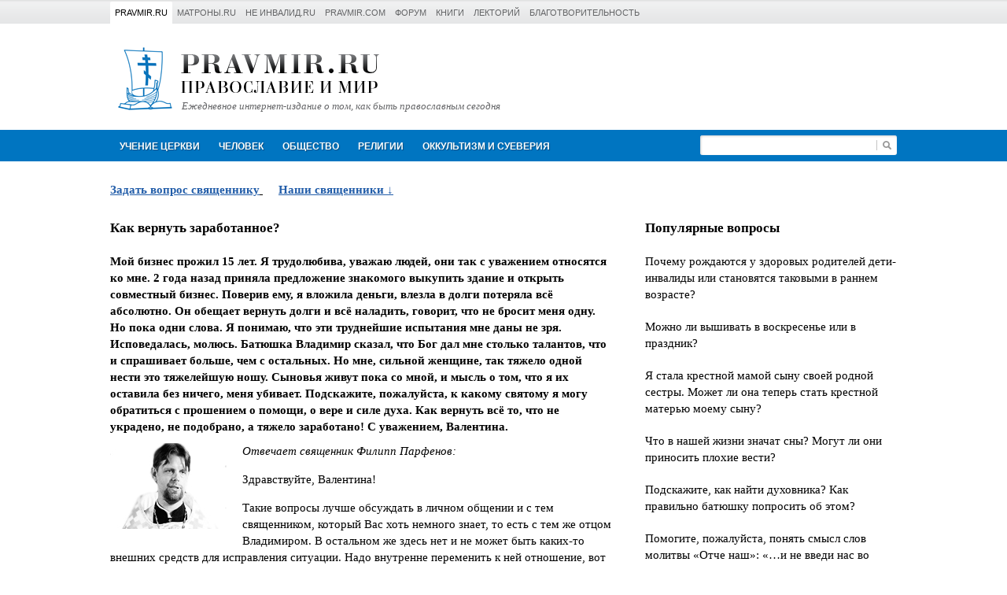

--- FILE ---
content_type: text/html; charset=UTF-8
request_url: https://www.pravmir.ru/vopros-otvet/kak-vernut-zarabotannoe/
body_size: 16561
content:
<!DOCTYPE html>
<html>
	<head>
		<meta http-equiv="Content-Type" content="text/html; charset=UTF-8">

		<meta name="viewport" content="width=device-width, initial-scale=1.0, maximum-scale=1.0, user-scalable=no">

		<link rel="shortcut icon" href="https://www.pravmir.ru/vopros-otvet/favicon.ico?v=2" type="image/x-icon">

		
<!--WP_head begin-->
<title>Как вернуть заработанное? | Ответы священников на вопросы</title>

<!-- This site is optimized with the Yoast SEO plugin v7.5.3 - https://yoast.com/wordpress/plugins/seo/ -->
<meta name="description" content="Мой бизнес прожил 15 лет. Я трудолюбива, уважаю людей, они так с уважением относятся ко мне. 2 года назад приняла предложение знакомого выкупить здание и открыть совместный бизнес. Поверив ему, я вложила деньги, влезла в долги потеряла всё абсолютно. Он обещает вернуть долги и всё наладить, говорит, что не бросит меня одну. Но пока одни слова. Я понимаю, что эти труднейшие испытания мне даны не зря. Исповедалась, молюсь. Батюшка Владимир сказал, что Бог дал мне столько талантов, что и спрашивает больше, чем с остальных. Но мне, сильной женщине, так тяжело одной нести это тяжелейшую ношу. Сыновья живут пока со мной, и мысль о том, что я их оставила без ничего, меня убивает. Подскажите, пожалуйста, к какому святому я могу обратиться с прошением о помощи, о вере и силе духа. Как вернуть всё то, что не украдено, не подобрано, а тяжело заработано! С уважением, Валентина."/>
<link rel="canonical" href="https://www.pravmir.ru/vopros-otvet/kak-vernut-zarabotannoe/" />
<!-- / Yoast SEO plugin. -->

<link rel='dns-prefetch' href='//www.pravmir.ru' />
<link rel='dns-prefetch' href='//yandex.st' />
<link rel="alternate" type="application/rss+xml" title="Ответы священников на вопросы &raquo; Лента комментариев к &laquo;Как вернуть заработанное?&raquo;" href="https://www.pravmir.ru/vopros-otvet/kak-vernut-zarabotannoe/feed/" />

<!-- OpenGraph tags -->
<meta property="og:title" content="Как вернуть заработанное?">
<meta property="og:type" content="article">
<meta property="og:image" content="https://www.pravmir.ru/vopros-otvet/wp-content/themes/pravmir__vopros-otvet/assets/img/open-graph-default.png">
<meta property="og:url" content="https://www.pravmir.ru/vopros-otvet/kak-vernut-zarabotannoe/">
<!-- // OpenGraph tags -->

<link rel='stylesheet' id='hh_base_css_compiled-css'  href='https://www.pravmir.ru/vopros-otvet/wp-content/themes/pravmir__vopros-otvet/assets/build/base_compiled.css?ver=2.1.6' type='text/css' media='all' />
<script type='text/javascript' src='https://www.pravmir.ru/vopros-otvet/wp-includes/js/jquery/jquery.js?ver=1.12.4'></script>
<script type='text/javascript' src='https://www.pravmir.ru/vopros-otvet/wp-includes/js/jquery/jquery-migrate.min.js?ver=1.4.1'></script>
<link rel='shortlink' href='https://www.pravmir.ru/vopros-otvet/?p=26470' />
<link rel="alternate" type="application/json+oembed" href="https://www.pravmir.ru/vopros-otvet/wp-json/oembed/1.0/embed?url=https%3A%2F%2Fwww.pravmir.ru%2Fvopros-otvet%2Fkak-vernut-zarabotannoe%2F" />
<link rel="alternate" type="text/xml+oembed" href="https://www.pravmir.ru/vopros-otvet/wp-json/oembed/1.0/embed?url=https%3A%2F%2Fwww.pravmir.ru%2Fvopros-otvet%2Fkak-vernut-zarabotannoe%2F&#038;format=xml" />
<!-- Stream WordPress user activity plugin v3.4.1 -->
<style type="text/css" media="screen">body{position:relative}#dynamic-to-top{display:none;overflow:hidden;width:auto;z-index:90;position:fixed;bottom:20px;right:20px;top:auto;left:auto;font-family:sans-serif;font-size:1em;color:#fff;text-decoration:none;text-shadow:0 1px 0 #333;font-weight:bold;padding:14px 12px;border:1px solid #2d2d2d;background:#424242;-webkit-background-origin:border;-moz-background-origin:border;-icab-background-origin:border;-khtml-background-origin:border;-o-background-origin:border;background-origin:border;-webkit-background-clip:padding-box;-moz-background-clip:padding-box;-icab-background-clip:padding-box;-khtml-background-clip:padding-box;-o-background-clip:padding-box;background-clip:padding-box;-webkit-box-shadow:0 1px 3px rgba( 0, 0, 0, 0.4 ), inset 0 0 0 1px rgba( 0, 0, 0, 0.2 ), inset 0 1px 0 rgba( 255, 255, 255, .4 ), inset 0 10px 10px rgba( 255, 255, 255, .1 );-ms-box-shadow:0 1px 3px rgba( 0, 0, 0, 0.4 ), inset 0 0 0 1px rgba( 0, 0, 0, 0.2 ), inset 0 1px 0 rgba( 255, 255, 255, .4 ), inset 0 10px 10px rgba( 255, 255, 255, .1 );-moz-box-shadow:0 1px 3px rgba( 0, 0, 0, 0.4 ), inset 0 0 0 1px rgba( 0, 0, 0, 0.2 ), inset 0 1px 0 rgba( 255, 255, 255, .4 ), inset 0 10px 10px rgba( 255, 255, 255, .1 );-o-box-shadow:0 1px 3px rgba( 0, 0, 0, 0.4 ), inset 0 0 0 1px rgba( 0, 0, 0, 0.2 ), inset 0 1px 0 rgba( 255, 255, 255, .4 ), inset 0 10px 10px rgba( 255, 255, 255, .1 );-khtml-box-shadow:0 1px 3px rgba( 0, 0, 0, 0.4 ), inset 0 0 0 1px rgba( 0, 0, 0, 0.2 ), inset 0 1px 0 rgba( 255, 255, 255, .4 ), inset 0 10px 10px rgba( 255, 255, 255, .1 );-icab-box-shadow:0 1px 3px rgba( 0, 0, 0, 0.4 ), inset 0 0 0 1px rgba( 0, 0, 0, 0.2 ), inset 0 1px 0 rgba( 255, 255, 255, .4 ), inset 0 10px 10px rgba( 255, 255, 255, .1 );box-shadow:0 1px 3px rgba( 0, 0, 0, 0.4 ), inset 0 0 0 1px rgba( 0, 0, 0, 0.2 ), inset 0 1px 0 rgba( 255, 255, 255, .4 ), inset 0 10px 10px rgba( 255, 255, 255, .1 );-webkit-border-radius:30px;-moz-border-radius:30px;-icab-border-radius:30px;-khtml-border-radius:30px;border-radius:30px}#dynamic-to-top:hover{background:#4f6666;background:#424242 -webkit-gradient( linear, 0% 0%, 0% 100%, from( rgba( 255, 255, 255, .2 ) ), to( rgba( 0, 0, 0, 0 ) ) );background:#424242 -webkit-linear-gradient( top, rgba( 255, 255, 255, .2 ), rgba( 0, 0, 0, 0 ) );background:#424242 -khtml-linear-gradient( top, rgba( 255, 255, 255, .2 ), rgba( 0, 0, 0, 0 ) );background:#424242 -moz-linear-gradient( top, rgba( 255, 255, 255, .2 ), rgba( 0, 0, 0, 0 ) );background:#424242 -o-linear-gradient( top, rgba( 255, 255, 255, .2 ), rgba( 0, 0, 0, 0 ) );background:#424242 -ms-linear-gradient( top, rgba( 255, 255, 255, .2 ), rgba( 0, 0, 0, 0 ) );background:#424242 -icab-linear-gradient( top, rgba( 255, 255, 255, .2 ), rgba( 0, 0, 0, 0 ) );background:#424242 linear-gradient( top, rgba( 255, 255, 255, .2 ), rgba( 0, 0, 0, 0 ) );cursor:pointer}#dynamic-to-top:active{background:#424242;background:#424242 -webkit-gradient( linear, 0% 0%, 0% 100%, from( rgba( 0, 0, 0, .3 ) ), to( rgba( 0, 0, 0, 0 ) ) );background:#424242 -webkit-linear-gradient( top, rgba( 0, 0, 0, .1 ), rgba( 0, 0, 0, 0 ) );background:#424242 -moz-linear-gradient( top, rgba( 0, 0, 0, .1 ), rgba( 0, 0, 0, 0 ) );background:#424242 -khtml-linear-gradient( top, rgba( 0, 0, 0, .1 ), rgba( 0, 0, 0, 0 ) );background:#424242 -o-linear-gradient( top, rgba( 0, 0, 0, .1 ), rgba( 0, 0, 0, 0 ) );background:#424242 -ms-linear-gradient( top, rgba( 0, 0, 0, .1 ), rgba( 0, 0, 0, 0 ) );background:#424242 -icab-linear-gradient( top, rgba( 0, 0, 0, .1 ), rgba( 0, 0, 0, 0 ) );background:#424242 linear-gradient( top, rgba( 0, 0, 0, .1 ), rgba( 0, 0, 0, 0 ) )}#dynamic-to-top,#dynamic-to-top:active,#dynamic-to-top:focus,#dynamic-to-top:hover{outline:none}#dynamic-to-top span{display:block;overflow:hidden;width:14px;height:12px;background:url( https://www.pravmir.ru/vopros-otvet/wp-content/plugins/dynamic-to-top/css/images/up.png )no-repeat center center}</style>
<!--WP_head end-->

	</head>
	<body>

		
<div class="hh-pravmir-projects">

	<div class="hh-pravmir-projects__limiter clearfix">

		

		<div class="clearfix js-dropdown-container">

			<div class="hh-pravmir-projects__mobile-nav-switcher hh-pravmir-projects__block" id="hh-pravmir-projects__nav-switcher">
				<a href="javascript:void(0)" class="hh-triangle-icon js-toggle-link">Проекты &laquo;Правмира&raquo;</a>
			</div>

			<ul class="hh-pravmir-projects__list clearfix js-dropdown-block">
				<li class="hh-item hh-pravmir-projects__block hh-active"><a       href="https://www.pravmir.ru">Pravmir.ru</a></li>
				<li class="hh-item hh-pravmir-projects__block"><a                 href="http://www.matrony.ru/">Матроны.RU</a></li>
				<li class="hh-item hh-pravmir-projects__block"><a                 href="http://neinvalid.ru/">Не инвалид.RU</a></li>
				<li class="hh-item hh-pravmir-projects__block"><a                 href="http://pravmir.com/">pravmir.com</a></li>
				<li class="hh-item hh-pravmir-projects__block"><a                 href="https://forum.pravmir.ru/">Форум</a></li>
				<li class="hh-item hh-pravmir-projects__block"><a                 href="https://www.pravmir.ru/books/">Книги</a></li>
				<li class="hh-item hh-pravmir-projects__block"><a                 href="https://www.pravmir.ru/lektoriy-pravmira/">Лекторий</a></li>
				<li class="hh-item hh-pravmir-projects__block"><a                 href="http://fond.pravmir.ru/">Благотворительность</a></li>
			</ul>

		</div>


		
	</div>

</div>


<script type="text/javascript">
	(function($){

		jQuery(document).ready(function($) {

			var $switcher = $( '#hh-pravmir-projects__nav-switcher' );
			var $projects_list = $('.hh-pravmir-projects__list');

			$(window).resize(function(){
				if ( $(window).width() > 750 ) {
					$projects_list.addClass('js-visible');
				} else {
					$projects_list.removeClass('js-visible');
				}
			});


			$('.hh-pravmir-projects .js-toggle-link' ).click(function(e){

				var $target = $( e.target );
				var $cur_dropdown_container = $target.parents('.js-dropdown-container' );

				$cur_dropdown_container.find('.js-dropdown-block' ).toggleClass('js-visible');
				$cur_dropdown_container.siblings('.js-dropdown-container' ).find('.js-dropdown-block' ).removeClass('js-visible');
			});

		});
	})(jQuery);
</script>

		<div class="hh-container">

	<div class="hh-header-block clearfix">


		<div class="hh-logo">
			<a href="https://www.pravmir.ru/vopros-otvet" class="hh-logo__link">
				<img src="https://www.pravmir.ru/vopros-otvet/wp-content/themes/pravmir__vopros-otvet/assets/img/logo_v2.png" alt="Правмир" class="hh-logo__image">
			</a>

			<a href="https://www.pravmir.ru/vopros-otvet" class="hh-logo__sub-text">Ежедневное интернет-издание о том, как быть православным сегодня</a>
		</div>

		
				<div style="clear: both"></div>
	</div>
</div>		
<div class="hh-main-menu-container">

	<div class="hh-container">

		<div class="hh-main-menu clearfix">
			<a href="javascript:void(0)" class="hh-main-menu__link navigation">Навигация</a>
			<div class="hh-main-menu__submenu">
								<div class="hh-main-menu__item">
					<a href="https://www.pravmir.ru/vopros-otvet/category/uchenie-cerkvi/" class="hh-main-menu__link">Учение Церкви</a>
				<div class="hh-main-menu__dropdown"><div class="hh-submenu-list">				<div class="hh-submenu-list__item">
					<a href="https://www.pravmir.ru/vopros-otvet/category/uchenie-cerkvi/svyashhennoe-pisanie/" class="hh-submenu-list__link hh-submenu-list__link_level_1" >Священное Писание</a>
					<div class="hh-submenu-list">				<div class="hh-submenu-list__item">
					<a href="https://www.pravmir.ru/vopros-otvet/category/uchenie-cerkvi/svyashhennoe-pisanie/vetxij-zavet-svyashhennoe-pisanie-uchenie-cerkvi/" class="hh-submenu-list__link hh-submenu-list__link_level_2" >Ветхий Завет</a>
				</div>
				<div class="hh-submenu-list__item">
					<a href="https://www.pravmir.ru/vopros-otvet/category/uchenie-cerkvi/svyashhennoe-pisanie/novyj-zavet-svyashhennoe-pisanie-uchenie-cerkvi/" class="hh-submenu-list__link hh-submenu-list__link_level_2" >Новый Завет</a>
				</div>
	</div></div>
				<div class="hh-submenu-list__item">
					<a href="https://www.pravmir.ru/vopros-otvet/category/uchenie-cerkvi/voprosy-o-cerkvi/" class="hh-submenu-list__link hh-submenu-list__link_level_1" >Вопросы о Церкви</a>
					<div class="hh-submenu-list">				<div class="hh-submenu-list__item">
					<a href="https://www.pravmir.ru/vopros-otvet/category/uchenie-cerkvi/voprosy-o-cerkvi/kalendar/" class="hh-submenu-list__link hh-submenu-list__link_level_2" >Календарь</a>
				</div>
	</div></div>
				<div class="hh-submenu-list__item">
					<a href="https://www.pravmir.ru/vopros-otvet/category/uchenie-cerkvi/prazdniki-uchenie-cerkvi/" class="hh-submenu-list__link hh-submenu-list__link_level_1" >Праздники</a>
				</div>
				<div class="hh-submenu-list__item">
					<a href="https://www.pravmir.ru/vopros-otvet/category/uchenie-cerkvi/voprosyi-o-boge/" class="hh-submenu-list__link hh-submenu-list__link_level_1" >Вопросы о Боге</a>
				</div>
				<div class="hh-submenu-list__item">
					<a href="https://www.pravmir.ru/vopros-otvet/category/uchenie-cerkvi/tainstva-cerkvi/" class="hh-submenu-list__link hh-submenu-list__link_level_1" >Таинства Церкви</a>
					<div class="hh-submenu-list">				<div class="hh-submenu-list__item">
					<a href="https://www.pravmir.ru/vopros-otvet/category/uchenie-cerkvi/tainstva-cerkvi/kreshhenie/" class="hh-submenu-list__link hh-submenu-list__link_level_2" >Крещение</a>
						<div class="hh-submenu-list">				<div class="hh-submenu-list__item">
					<a href="https://www.pravmir.ru/vopros-otvet/category/uchenie-cerkvi/tainstva-cerkvi/kreshhenie/imena/" class="hh-submenu-list__link hh-submenu-list__link_level_3" >Имена</a>
				</div>
				<div class="hh-submenu-list__item">
					<a href="https://www.pravmir.ru/vopros-otvet/category/uchenie-cerkvi/tainstva-cerkvi/kreshhenie/kreshhen-li-ya/" class="hh-submenu-list__link hh-submenu-list__link_level_3" >Крещен ли я?</a>
				</div>
				<div class="hh-submenu-list__item">
					<a href="https://www.pravmir.ru/vopros-otvet/category/uchenie-cerkvi/tainstva-cerkvi/kreshhenie/kreshhenie-detej/" class="hh-submenu-list__link hh-submenu-list__link_level_3" >Крещение детей</a>
				</div>
				<div class="hh-submenu-list__item">
					<a href="https://www.pravmir.ru/vopros-otvet/category/uchenie-cerkvi/tainstva-cerkvi/kreshhenie/krestnye-roditeli/" class="hh-submenu-list__link hh-submenu-list__link_level_3" >Крестные родители</a>
				</div>
		</div></div>
				<div class="hh-submenu-list__item">
					<a href="https://www.pravmir.ru/vopros-otvet/category/uchenie-cerkvi/tainstva-cerkvi/soborovanie/" class="hh-submenu-list__link hh-submenu-list__link_level_2" >Соборование</a>
				</div>
				<div class="hh-submenu-list__item">
					<a href="https://www.pravmir.ru/vopros-otvet/category/uchenie-cerkvi/tainstva-cerkvi/venchanie/" class="hh-submenu-list__link hh-submenu-list__link_level_2" >Венчание</a>
				</div>
				<div class="hh-submenu-list__item">
					<a href="https://www.pravmir.ru/vopros-otvet/category/uchenie-cerkvi/tainstva-cerkvi/ispoved/" class="hh-submenu-list__link hh-submenu-list__link_level_2" >Исповедь</a>
						<div class="hh-submenu-list">				<div class="hh-submenu-list__item">
					<a href="https://www.pravmir.ru/vopros-otvet/category/uchenie-cerkvi/tainstva-cerkvi/ispoved/duxovnyj-otec/" class="hh-submenu-list__link hh-submenu-list__link_level_3" >Духовный отец</a>
				</div>
				<div class="hh-submenu-list__item">
					<a href="https://www.pravmir.ru/vopros-otvet/category/uchenie-cerkvi/tainstva-cerkvi/ispoved/epitimiya/" class="hh-submenu-list__link hh-submenu-list__link_level_3" >Епитимия</a>
				</div>
		</div></div>
				<div class="hh-submenu-list__item">
					<a href="https://www.pravmir.ru/vopros-otvet/category/uchenie-cerkvi/tainstva-cerkvi/prichastie/" class="hh-submenu-list__link hh-submenu-list__link_level_2" >Причастие</a>
				</div>
				<div class="hh-submenu-list__item">
					<a href="https://www.pravmir.ru/vopros-otvet/category/uchenie-cerkvi/tainstva-cerkvi/tainstvo-svyashhenstva/" class="hh-submenu-list__link hh-submenu-list__link_level_2" >Таинство священства</a>
						<div class="hh-submenu-list">				<div class="hh-submenu-list__item">
					<a href="https://www.pravmir.ru/vopros-otvet/category/uchenie-cerkvi/tainstva-cerkvi/tainstvo-svyashhenstva/o-svyashhennikax/" class="hh-submenu-list__link hh-submenu-list__link_level_3" >О священниках</a>
				</div>
		</div></div>
	</div></div>
				<div class="hh-submenu-list__item">
					<a href="https://www.pravmir.ru/vopros-otvet/category/uchenie-cerkvi/post/" class="hh-submenu-list__link hh-submenu-list__link_level_1" >Пост</a>
					<div class="hh-submenu-list">				<div class="hh-submenu-list__item">
					<a href="https://www.pravmir.ru/vopros-otvet/category/uchenie-cerkvi/post/prazdnik-v-post/" class="hh-submenu-list__link hh-submenu-list__link_level_2" >Праздник в пост</a>
				</div>
				<div class="hh-submenu-list__item">
					<a href="https://www.pravmir.ru/vopros-otvet/category/uchenie-cerkvi/post/postnaya-pishha/" class="hh-submenu-list__link hh-submenu-list__link_level_2" >Постная пища</a>
				</div>
				<div class="hh-submenu-list__item">
					<a href="https://www.pravmir.ru/vopros-otvet/category/uchenie-cerkvi/post/detskij-post/" class="hh-submenu-list__link hh-submenu-list__link_level_2" >Детский пост</a>
				</div>
				<div class="hh-submenu-list__item">
					<a href="https://www.pravmir.ru/vopros-otvet/category/uchenie-cerkvi/post/smysl-posta/" class="hh-submenu-list__link hh-submenu-list__link_level_2" >Смысл поста</a>
				</div>
				<div class="hh-submenu-list__item">
					<a href="https://www.pravmir.ru/vopros-otvet/category/uchenie-cerkvi/post/poslableniya-posta/" class="hh-submenu-list__link hh-submenu-list__link_level_2" >Послабления поста</a>
				</div>
				<div class="hh-submenu-list__item">
					<a href="https://www.pravmir.ru/vopros-otvet/category/uchenie-cerkvi/post/supruzheskie-otnosheniya-v-post/" class="hh-submenu-list__link hh-submenu-list__link_level_2" >Супружеские отношения в пост</a>
				</div>
	</div></div>
				<div class="hh-submenu-list__item">
					<a href="https://www.pravmir.ru/vopros-otvet/category/uchenie-cerkvi/svyatyni/" class="hh-submenu-list__link hh-submenu-list__link_level_1" >Святыни</a>
					<div class="hh-submenu-list">				<div class="hh-submenu-list__item">
					<a href="https://www.pravmir.ru/vopros-otvet/category/uchenie-cerkvi/svyatyni/ikona/" class="hh-submenu-list__link hh-submenu-list__link_level_2" >Икона</a>
				</div>
				<div class="hh-submenu-list__item">
					<a href="https://www.pravmir.ru/vopros-otvet/category/uchenie-cerkvi/svyatyni/natelnyj-krest/" class="hh-submenu-list__link hh-submenu-list__link_level_2" >Нательный крест</a>
				</div>
				<div class="hh-submenu-list__item">
					<a href="https://www.pravmir.ru/vopros-otvet/category/uchenie-cerkvi/svyatyni/svyataya-voda/" class="hh-submenu-list__link hh-submenu-list__link_level_2" >Святая вода</a>
				</div>
	</div></div>
				<div class="hh-submenu-list__item">
					<a href="https://www.pravmir.ru/vopros-otvet/category/uchenie-cerkvi/svyatye/" class="hh-submenu-list__link hh-submenu-list__link_level_1" >Святые</a>
				</div>
				<div class="hh-submenu-list__item">
					<a href="https://www.pravmir.ru/vopros-otvet/category/uchenie-cerkvi/simvolika/" class="hh-submenu-list__link hh-submenu-list__link_level_1" >Символика</a>
				</div>
				<div class="hh-submenu-list__item">
					<a href="https://www.pravmir.ru/vopros-otvet/category/uchenie-cerkvi/cerkovnyj-etiket/" class="hh-submenu-list__link hh-submenu-list__link_level_1" >Церковный этикет</a>
				</div>
				<div class="hh-submenu-list__item">
					<a href="https://www.pravmir.ru/vopros-otvet/category/uchenie-cerkvi/cerkovnye-kanony/" class="hh-submenu-list__link hh-submenu-list__link_level_1" >Церковные каноны</a>
				</div>
				<div class="hh-submenu-list__item">
					<a href="https://www.pravmir.ru/vopros-otvet/category/uchenie-cerkvi/xramy-i-monastyri/" class="hh-submenu-list__link hh-submenu-list__link_level_1" >Храмы и монастыри</a>
				</div>
				<div class="hh-submenu-list__item">
					<a href="https://www.pravmir.ru/vopros-otvet/category/uchenie-cerkvi/monashestvo/" class="hh-submenu-list__link hh-submenu-list__link_level_1" >Монашество</a>
				</div>
				<div class="hh-submenu-list__item">
					<a href="https://www.pravmir.ru/vopros-otvet/category/uchenie-cerkvi/istoriya-cerkvi/" class="hh-submenu-list__link hh-submenu-list__link_level_1" >История Церкви</a>
				</div>
				<div class="hh-submenu-list__item">
					<a href="https://www.pravmir.ru/vopros-otvet/category/uchenie-cerkvi/cerkovnaya-svecha/" class="hh-submenu-list__link hh-submenu-list__link_level_1" >Церковная свеча</a>
				</div>
				<div class="hh-submenu-list__item">
					<a href="https://www.pravmir.ru/vopros-otvet/category/uchenie-cerkvi/svyashhennoe-predanie-i-cerkovnaya-tradiciya/" class="hh-submenu-list__link hh-submenu-list__link_level_1" >Священное Предание и церковная традиция</a>
				</div>
				<div class="hh-submenu-list__item">
					<a href="https://www.pravmir.ru/vopros-otvet/category/uchenie-cerkvi/tolkovyj-slovar/" class="hh-submenu-list__link hh-submenu-list__link_level_1" >Толковый словарь</a>
				</div>
</div></div></div>
				<div class="hh-main-menu__item">
					<a href="https://www.pravmir.ru/vopros-otvet/category/chelovek/" class="hh-main-menu__link">Человек</a>
				<div class="hh-main-menu__dropdown"><div class="hh-submenu-list">				<div class="hh-submenu-list__item">
					<a href="https://www.pravmir.ru/vopros-otvet/category/chelovek/brak-i-cemya/" class="hh-submenu-list__link hh-submenu-list__link_level_1" >Брак и семья</a>
					<div class="hh-submenu-list">				<div class="hh-submenu-list__item">
					<a href="https://www.pravmir.ru/vopros-otvet/category/chelovek/brak-i-cemya/poisk-supruga/" class="hh-submenu-list__link hh-submenu-list__link_level_2" >Знакомство. Поиск супруга</a>
				</div>
				<div class="hh-submenu-list__item">
					<a href="https://www.pravmir.ru/vopros-otvet/category/chelovek/brak-i-cemya/vzaimootnosheniya-do-braka/" class="hh-submenu-list__link hh-submenu-list__link_level_2" >Взаимоотношения до брака</a>
				</div>
				<div class="hh-submenu-list__item">
					<a href="https://www.pravmir.ru/vopros-otvet/category/chelovek/brak-i-cemya/otnosheniya-v-seme/" class="hh-submenu-list__link hh-submenu-list__link_level_2" >Отношения в семье</a>
				</div>
				<div class="hh-submenu-list__item">
					<a href="https://www.pravmir.ru/vopros-otvet/category/chelovek/brak-i-cemya/izmena/" class="hh-submenu-list__link hh-submenu-list__link_level_2" >Измена</a>
				</div>
				<div class="hh-submenu-list__item">
					<a href="https://www.pravmir.ru/vopros-otvet/category/chelovek/brak-i-cemya/rozhdenie-i-vospitanie-detej/" class="hh-submenu-list__link hh-submenu-list__link_level_2" >Рождение и воспитание детей</a>
						<div class="hh-submenu-list">				<div class="hh-submenu-list__item">
					<a href="https://www.pravmir.ru/vopros-otvet/category/chelovek/brak-i-cemya/rozhdenie-i-vospitanie-detej/cerkovnaya-zhizn-detej/" class="hh-submenu-list__link hh-submenu-list__link_level_3" >Церковная жизнь детей</a>
				</div>
				<div class="hh-submenu-list__item">
					<a href="https://www.pravmir.ru/vopros-otvet/category/chelovek/brak-i-cemya/rozhdenie-i-vospitanie-detej/deti-i-sovremennyj-mir/" class="hh-submenu-list__link hh-submenu-list__link_level_3" >Дети и современный мир</a>
				</div>
				<div class="hh-submenu-list__item">
					<a href="https://www.pravmir.ru/vopros-otvet/category/chelovek/brak-i-cemya/rozhdenie-i-vospitanie-detej/voprosy-vospitaniya/" class="hh-submenu-list__link hh-submenu-list__link_level_3" >Вопросы воспитания</a>
				</div>
		</div></div>
				<div class="hh-submenu-list__item">
					<a href="https://www.pravmir.ru/vopros-otvet/category/chelovek/brak-i-cemya/neveruyushhie-blizkie/" class="hh-submenu-list__link hh-submenu-list__link_level_2" >Неверующие близкие</a>
				</div>
				<div class="hh-submenu-list__item">
					<a href="https://www.pravmir.ru/vopros-otvet/category/chelovek/brak-i-cemya/vnebrachnaya-svyaz/" class="hh-submenu-list__link hh-submenu-list__link_level_2" >Внебрачная связь</a>
				</div>
				<div class="hh-submenu-list__item">
					<a href="https://www.pravmir.ru/vopros-otvet/category/chelovek/brak-i-cemya/vtoroj-brak-brak-i-cemya-chelovek/" class="hh-submenu-list__link hh-submenu-list__link_level_2" >Второй брак</a>
				</div>
				<div class="hh-submenu-list__item">
					<a href="https://www.pravmir.ru/vopros-otvet/category/chelovek/brak-i-cemya/beremennost/" class="hh-submenu-list__link hh-submenu-list__link_level_2" >беременность</a>
						<div class="hh-submenu-list">				<div class="hh-submenu-list__item">
					<a href="https://www.pravmir.ru/vopros-otvet/category/chelovek/brak-i-cemya/beremennost/abort-preryvanie-beremennosti-i-nerozhdennye-deti/" class="hh-submenu-list__link hh-submenu-list__link_level_3" >Аборт, прерывание беременности и нерожденные дети</a>
				</div>
				<div class="hh-submenu-list__item">
					<a href="https://www.pravmir.ru/vopros-otvet/category/chelovek/brak-i-cemya/beremennost/beremennost-i-cerkov/" class="hh-submenu-list__link hh-submenu-list__link_level_3" >Беременность и Церковь</a>
				</div>
		</div></div>
				<div class="hh-submenu-list__item">
					<a href="https://www.pravmir.ru/vopros-otvet/category/chelovek/brak-i-cemya/vdovstvo/" class="hh-submenu-list__link hh-submenu-list__link_level_2" >Вдовство</a>
				</div>
				<div class="hh-submenu-list__item">
					<a href="https://www.pravmir.ru/vopros-otvet/category/chelovek/brak-i-cemya/usynovlenie/" class="hh-submenu-list__link hh-submenu-list__link_level_2" >Усыновление</a>
				</div>
				<div class="hh-submenu-list__item">
					<a href="https://www.pravmir.ru/vopros-otvet/category/chelovek/brak-i-cemya/brak-s-inovernym/" class="hh-submenu-list__link hh-submenu-list__link_level_2" >Брак с иноверным</a>
				</div>
				<div class="hh-submenu-list__item">
					<a href="https://www.pravmir.ru/vopros-otvet/category/chelovek/brak-i-cemya/razvod/" class="hh-submenu-list__link hh-submenu-list__link_level_2" >Развод</a>
				</div>
				<div class="hh-submenu-list__item">
					<a href="https://www.pravmir.ru/vopros-otvet/category/chelovek/brak-i-cemya/besplodie/" class="hh-submenu-list__link hh-submenu-list__link_level_2" >Бесплодие</a>
				</div>
				<div class="hh-submenu-list__item">
					<a href="https://www.pravmir.ru/vopros-otvet/category/chelovek/brak-i-cemya/supruzheskaya-blizost-brak-i-cemya-chelovek/" class="hh-submenu-list__link hh-submenu-list__link_level_2" >Супружеская близость</a>
				</div>
				<div class="hh-submenu-list__item">
					<a href="https://www.pravmir.ru/vopros-otvet/category/chelovek/brak-i-cemya/brak-s-inoslavnym/" class="hh-submenu-list__link hh-submenu-list__link_level_2" >Брак с инославным</a>
				</div>
				<div class="hh-submenu-list__item">
					<a href="https://www.pravmir.ru/vopros-otvet/category/chelovek/brak-i-cemya/odinochestvo/" class="hh-submenu-list__link hh-submenu-list__link_level_2" >Одиночество</a>
				</div>
	</div></div>
				<div class="hh-submenu-list__item">
					<a href="https://www.pravmir.ru/vopros-otvet/category/chelovek/otnosheniya-s-okruzhayushhimi-chelovek/" class="hh-submenu-list__link hh-submenu-list__link_level_1" >Отношения с окружающими</a>
				</div>
				<div class="hh-submenu-list__item">
					<a href="https://www.pravmir.ru/vopros-otvet/category/chelovek/duxovnaya-zhizn/" class="hh-submenu-list__link hh-submenu-list__link_level_1" >Духовная жизнь</a>
					<div class="hh-submenu-list">				<div class="hh-submenu-list__item">
					<a href="https://www.pravmir.ru/vopros-otvet/category/chelovek/duxovnaya-zhizn/na-puti-k-cerkvi/" class="hh-submenu-list__link hh-submenu-list__link_level_2" >На пути к Церкви</a>
				</div>
				<div class="hh-submenu-list__item">
					<a href="https://www.pravmir.ru/vopros-otvet/category/chelovek/duxovnaya-zhizn/dobrodeteli/" class="hh-submenu-list__link hh-submenu-list__link_level_2" >Добродетели</a>
				</div>
				<div class="hh-submenu-list__item">
					<a href="https://www.pravmir.ru/vopros-otvet/category/chelovek/duxovnaya-zhizn/besnovanie/" class="hh-submenu-list__link hh-submenu-list__link_level_2" >Беснование</a>
				</div>
				<div class="hh-submenu-list__item">
					<a href="https://www.pravmir.ru/vopros-otvet/category/chelovek/duxovnaya-zhizn/pomysly/" class="hh-submenu-list__link hh-submenu-list__link_level_2" >Помыслы</a>
				</div>
				<div class="hh-submenu-list__item">
					<a href="https://www.pravmir.ru/vopros-otvet/category/chelovek/duxovnaya-zhizn/grexi-i-grexovnye-zavisimosti/" class="hh-submenu-list__link hh-submenu-list__link_level_2" >Грехи и греховные зависимости</a>
						<div class="hh-submenu-list">				<div class="hh-submenu-list__item">
					<a href="https://www.pravmir.ru/vopros-otvet/category/chelovek/duxovnaya-zhizn/grexi-i-grexovnye-zavisimosti/unynie/" class="hh-submenu-list__link hh-submenu-list__link_level_3" >Уныние</a>
				</div>
				<div class="hh-submenu-list__item">
					<a href="https://www.pravmir.ru/vopros-otvet/category/chelovek/duxovnaya-zhizn/grexi-i-grexovnye-zavisimosti/blud/" class="hh-submenu-list__link hh-submenu-list__link_level_3" >Блуд</a>
				</div>
				<div class="hh-submenu-list__item">
					<a href="https://www.pravmir.ru/vopros-otvet/category/chelovek/duxovnaya-zhizn/grexi-i-grexovnye-zavisimosti/chto-schitat-grexom/" class="hh-submenu-list__link hh-submenu-list__link_level_3" >Что считать грехом?</a>
				</div>
				<div class="hh-submenu-list__item">
					<a href="https://www.pravmir.ru/vopros-otvet/category/chelovek/duxovnaya-zhizn/grexi-i-grexovnye-zavisimosti/kurenie/" class="hh-submenu-list__link hh-submenu-list__link_level_3" >Курение</a>
				</div>
				<div class="hh-submenu-list__item">
					<a href="https://www.pravmir.ru/vopros-otvet/category/chelovek/duxovnaya-zhizn/grexi-i-grexovnye-zavisimosti/alkogolizm-grexovnye-zavisimosti-duxovnaya-zhizn-chelovek/" class="hh-submenu-list__link hh-submenu-list__link_level_3" >Алкоголизм</a>
				</div>
				<div class="hh-submenu-list__item">
					<a href="https://www.pravmir.ru/vopros-otvet/category/chelovek/duxovnaya-zhizn/grexi-i-grexovnye-zavisimosti/narkomaniya/" class="hh-submenu-list__link hh-submenu-list__link_level_3" >Наркомания</a>
				</div>
				<div class="hh-submenu-list__item">
					<a href="https://www.pravmir.ru/vopros-otvet/category/chelovek/duxovnaya-zhizn/grexi-i-grexovnye-zavisimosti/gomoseksualizm-grexi-i-grexovnye-zavisimosti-duxovnaya-zhizn-chelovek/" class="hh-submenu-list__link hh-submenu-list__link_level_3" >Гомосексуализм</a>
				</div>
				<div class="hh-submenu-list__item">
					<a href="https://www.pravmir.ru/vopros-otvet/category/chelovek/duxovnaya-zhizn/grexi-i-grexovnye-zavisimosti/obida-grexi-i-grexovnye-zavisimosti-duxovnaya-zhizn-chelovek/" class="hh-submenu-list__link hh-submenu-list__link_level_3" >Обида</a>
				</div>
		</div></div>
				<div class="hh-submenu-list__item">
					<a href="https://www.pravmir.ru/vopros-otvet/category/chelovek/duxovnaya-zhizn/nakazanie-ili-ispytanie/" class="hh-submenu-list__link hh-submenu-list__link_level_2" >Наказание или испытание?</a>
				</div>
				<div class="hh-submenu-list__item">
					<a href="https://www.pravmir.ru/vopros-otvet/category/chelovek/duxovnaya-zhizn/duxovnyj-rost/" class="hh-submenu-list__link hh-submenu-list__link_level_2" >Духовный рост</a>
				</div>
				<div class="hh-submenu-list__item">
					<a href="https://www.pravmir.ru/vopros-otvet/category/chelovek/duxovnaya-zhizn/cherty-xaraktera/" class="hh-submenu-list__link hh-submenu-list__link_level_2" >Черты характера</a>
				</div>
				<div class="hh-submenu-list__item">
					<a href="https://www.pravmir.ru/vopros-otvet/category/chelovek/duxovnaya-zhizn/molitva/" class="hh-submenu-list__link hh-submenu-list__link_level_2" >Молитва</a>
						<div class="hh-submenu-list">				<div class="hh-submenu-list__item">
					<a href="https://www.pravmir.ru/vopros-otvet/category/chelovek/duxovnaya-zhizn/molitva/molitva-ob-usopshix/" class="hh-submenu-list__link hh-submenu-list__link_level_3" >Молитва об усопших</a>
				</div>
				<div class="hh-submenu-list__item">
					<a href="https://www.pravmir.ru/vopros-otvet/category/chelovek/duxovnaya-zhizn/molitva/bogosluzhenie-cerkovnaya-molitva/" class="hh-submenu-list__link hh-submenu-list__link_level_3" >Богослужение. Церковная молитва.</a>
				</div>
				<div class="hh-submenu-list__item">
					<a href="https://www.pravmir.ru/vopros-otvet/category/chelovek/duxovnaya-zhizn/molitva/iisusova-molitva/" class="hh-submenu-list__link hh-submenu-list__link_level_3" >Иисусова молитва</a>
				</div>
				<div class="hh-submenu-list__item">
					<a href="https://www.pravmir.ru/vopros-otvet/category/chelovek/duxovnaya-zhizn/molitva/molitva-ob-inoslavnyx-i-inovernyx/" class="hh-submenu-list__link hh-submenu-list__link_level_3" >Молитва об инославных и иноверных</a>
				</div>
				<div class="hh-submenu-list__item">
					<a href="https://www.pravmir.ru/vopros-otvet/category/chelovek/duxovnaya-zhizn/molitva/domashnyaya-molitva/" class="hh-submenu-list__link hh-submenu-list__link_level_3" >Домашняя молитва</a>
				</div>
				<div class="hh-submenu-list__item">
					<a href="https://www.pravmir.ru/vopros-otvet/category/chelovek/duxovnaya-zhizn/molitva/komu-molitsya/" class="hh-submenu-list__link hh-submenu-list__link_level_3" >Кому молиться?</a>
				</div>
				<div class="hh-submenu-list__item">
					<a href="https://www.pravmir.ru/vopros-otvet/category/chelovek/duxovnaya-zhizn/molitva/molitva-o-nekreshhenyx/" class="hh-submenu-list__link hh-submenu-list__link_level_3" >Молитва о некрещеных</a>
				</div>
				<div class="hh-submenu-list__item">
					<a href="https://www.pravmir.ru/vopros-otvet/category/chelovek/duxovnaya-zhizn/molitva/molitva-o-samoubijcax/" class="hh-submenu-list__link hh-submenu-list__link_level_3" >Молитва о самоубийцах</a>
				</div>
		</div></div>
	</div></div>
				<div class="hh-submenu-list__item">
					<a href="https://www.pravmir.ru/vopros-otvet/category/chelovek/zdorove/" class="hh-submenu-list__link hh-submenu-list__link_level_1" >Здоровье</a>
				</div>
				<div class="hh-submenu-list__item">
					<a href="https://www.pravmir.ru/vopros-otvet/category/chelovek/psixologiya/" class="hh-submenu-list__link hh-submenu-list__link_level_1" >Психология</a>
				</div>
				<div class="hh-submenu-list__item">
					<a href="https://www.pravmir.ru/vopros-otvet/category/chelovek/tvorchestvo/" class="hh-submenu-list__link hh-submenu-list__link_level_1" >Творчество</a>
				</div>
				<div class="hh-submenu-list__item">
					<a href="https://www.pravmir.ru/vopros-otvet/category/chelovek/smert/" class="hh-submenu-list__link hh-submenu-list__link_level_1" >Смерть</a>
					<div class="hh-submenu-list">				<div class="hh-submenu-list__item">
					<a href="https://www.pravmir.ru/vopros-otvet/category/chelovek/smert/pogrebenie/" class="hh-submenu-list__link hh-submenu-list__link_level_2" >Погребение</a>
				</div>
				<div class="hh-submenu-list__item">
					<a href="https://www.pravmir.ru/vopros-otvet/category/chelovek/smert/samoubijstvo/" class="hh-submenu-list__link hh-submenu-list__link_level_2" >Самоубийство</a>
				</div>
				<div class="hh-submenu-list__item">
					<a href="https://www.pravmir.ru/vopros-otvet/category/chelovek/smert/pominovenie-usopshix/" class="hh-submenu-list__link hh-submenu-list__link_level_2" >Поминовение усопших</a>
				</div>
	</div></div>
</div></div></div>
				<div class="hh-main-menu__item">
					<a href="https://www.pravmir.ru/vopros-otvet/category/obshhestvo/" class="hh-main-menu__link">Общество</a>
				<div class="hh-main-menu__dropdown"><div class="hh-submenu-list">				<div class="hh-submenu-list__item">
					<a href="https://www.pravmir.ru/vopros-otvet/category/obshhestvo/rabota/" class="hh-submenu-list__link hh-submenu-list__link_level_1" >Работа</a>
				</div>
				<div class="hh-submenu-list__item">
					<a href="https://www.pravmir.ru/vopros-otvet/category/obshhestvo/literatura/" class="hh-submenu-list__link hh-submenu-list__link_level_1" >Литература</a>
				</div>
				<div class="hh-submenu-list__item">
					<a href="https://www.pravmir.ru/vopros-otvet/category/obshhestvo/smi/" class="hh-submenu-list__link hh-submenu-list__link_level_1" >СМИ</a>
					<div class="hh-submenu-list">				<div class="hh-submenu-list__item">
					<a href="https://www.pravmir.ru/vopros-otvet/category/obshhestvo/smi/televidenie/" class="hh-submenu-list__link hh-submenu-list__link_level_2" >Телевидение</a>
				</div>
				<div class="hh-submenu-list__item">
					<a href="https://www.pravmir.ru/vopros-otvet/category/obshhestvo/smi/internet-smi-obshhestvo/" class="hh-submenu-list__link hh-submenu-list__link_level_2" >Интернет</a>
				</div>
	</div></div>
				<div class="hh-submenu-list__item">
					<a href="https://www.pravmir.ru/vopros-otvet/category/obshhestvo/bratya-nashi-menshie/" class="hh-submenu-list__link hh-submenu-list__link_level_1" >Братья наши меньшие</a>
				</div>
				<div class="hh-submenu-list__item">
					<a href="https://www.pravmir.ru/vopros-otvet/category/obshhestvo/sport/" class="hh-submenu-list__link hh-submenu-list__link_level_1" >Спорт</a>
				</div>
				<div class="hh-submenu-list__item">
					<a href="https://www.pravmir.ru/vopros-otvet/category/obshhestvo/nauka/" class="hh-submenu-list__link hh-submenu-list__link_level_1" >Наука</a>
				</div>
				<div class="hh-submenu-list__item">
					<a href="https://www.pravmir.ru/vopros-otvet/category/obshhestvo/muzyka/" class="hh-submenu-list__link hh-submenu-list__link_level_1" >Музыка</a>
				</div>
				<div class="hh-submenu-list__item">
					<a href="https://www.pravmir.ru/vopros-otvet/category/obshhestvo/blagotvoritelnost-miloserdie/" class="hh-submenu-list__link hh-submenu-list__link_level_1" >Благотворительность. Милосердие</a>
				</div>
				<div class="hh-submenu-list__item">
					<a href="https://www.pravmir.ru/vopros-otvet/category/obshhestvo/kino-i-teatr/" class="hh-submenu-list__link hh-submenu-list__link_level_1" >Кино и театр</a>
				</div>
				<div class="hh-submenu-list__item">
					<a href="https://www.pravmir.ru/vopros-otvet/category/obshhestvo/obrazovanie/" class="hh-submenu-list__link hh-submenu-list__link_level_1" >Образование</a>
				</div>
				<div class="hh-submenu-list__item">
					<a href="https://www.pravmir.ru/vopros-otvet/category/obshhestvo/politika/" class="hh-submenu-list__link hh-submenu-list__link_level_1" >Политика</a>
				</div>
				<div class="hh-submenu-list__item">
					<a href="https://www.pravmir.ru/vopros-otvet/category/obshhestvo/istoriya-obshhestvo/" class="hh-submenu-list__link hh-submenu-list__link_level_1" >История</a>
				</div>
				<div class="hh-submenu-list__item">
					<a href="https://www.pravmir.ru/vopros-otvet/category/obshhestvo/palomnichestva-i-puteshestviya/" class="hh-submenu-list__link hh-submenu-list__link_level_1" >Паломничества и путешествия</a>
				</div>
</div></div></div>
				<div class="hh-main-menu__item">
					<a href="https://www.pravmir.ru/vopros-otvet/category/religii-2/" class="hh-main-menu__link">Религии</a>
				<div class="hh-main-menu__dropdown"><div class="hh-submenu-list">				<div class="hh-submenu-list__item">
					<a href="https://www.pravmir.ru/vopros-otvet/category/religii-2/sekty/" class="hh-submenu-list__link hh-submenu-list__link_level_1" >Секты</a>
				</div>
				<div class="hh-submenu-list__item">
					<a href="https://www.pravmir.ru/vopros-otvet/category/religii-2/inoslavie/" class="hh-submenu-list__link hh-submenu-list__link_level_1" >Инославие</a>
					<div class="hh-submenu-list">				<div class="hh-submenu-list__item">
					<a href="https://www.pravmir.ru/vopros-otvet/category/religii-2/inoslavie/katolicizm/" class="hh-submenu-list__link hh-submenu-list__link_level_2" >Католицизм</a>
				</div>
				<div class="hh-submenu-list__item">
					<a href="https://www.pravmir.ru/vopros-otvet/category/religii-2/inoslavie/protestantizm/" class="hh-submenu-list__link hh-submenu-list__link_level_2" >Протестантизм</a>
				</div>
				<div class="hh-submenu-list__item">
					<a href="https://www.pravmir.ru/vopros-otvet/category/religii-2/inoslavie/staroobryadchestvo/" class="hh-submenu-list__link hh-submenu-list__link_level_2" >Старообрядчество</a>
				</div>
				<div class="hh-submenu-list__item">
					<a href="https://www.pravmir.ru/vopros-otvet/category/religii-2/inoslavie/armyanskaya-apostolskaya-cerkov/" class="hh-submenu-list__link hh-submenu-list__link_level_2" >Армянская Апостольская Церковь</a>
				</div>
	</div></div>
				<div class="hh-submenu-list__item">
					<a href="https://www.pravmir.ru/vopros-otvet/category/religii-2/inoverie-religii-2/" class="hh-submenu-list__link hh-submenu-list__link_level_1" >Иноверие</a>
					<div class="hh-submenu-list">				<div class="hh-submenu-list__item">
					<a href="https://www.pravmir.ru/vopros-otvet/category/religii-2/inoverie-religii-2/islam/" class="hh-submenu-list__link hh-submenu-list__link_level_2" >Ислам</a>
				</div>
				<div class="hh-submenu-list__item">
					<a href="https://www.pravmir.ru/vopros-otvet/category/religii-2/inoverie-religii-2/buddizm/" class="hh-submenu-list__link hh-submenu-list__link_level_2" >Буддизм</a>
				</div>
				<div class="hh-submenu-list__item">
					<a href="https://www.pravmir.ru/vopros-otvet/category/religii-2/inoverie-religii-2/induizm-inoverie-religii-2-religii-2/" class="hh-submenu-list__link hh-submenu-list__link_level_2" >Индуизм</a>
				</div>
				<div class="hh-submenu-list__item">
					<a href="https://www.pravmir.ru/vopros-otvet/category/religii-2/inoverie-religii-2/iudaizm/" class="hh-submenu-list__link hh-submenu-list__link_level_2" >Иудаизм</a>
				</div>
				<div class="hh-submenu-list__item">
					<a href="https://www.pravmir.ru/vopros-otvet/category/religii-2/inoverie-religii-2/yazychestvo/" class="hh-submenu-list__link hh-submenu-list__link_level_2" >Язычество</a>
				</div>
	</div></div>
				<div class="hh-submenu-list__item">
					<a href="https://www.pravmir.ru/vopros-otvet/category/religii-2/pravoslavie-religii-2/" class="hh-submenu-list__link hh-submenu-list__link_level_1" >Православие</a>
				</div>
				<div class="hh-submenu-list__item">
					<a href="https://www.pravmir.ru/vopros-otvet/category/religii-2/smena-veroispovedaniya/" class="hh-submenu-list__link hh-submenu-list__link_level_1" >Смена вероисповедания</a>
				</div>
</div></div></div>
				<div class="hh-main-menu__item">
					<a href="https://www.pravmir.ru/vopros-otvet/category/okkultizm-i-sueveriya/" class="hh-main-menu__link">Оккультизм и суеверия</a>
				<div class="hh-main-menu__dropdown"><div class="hh-submenu-list">				<div class="hh-submenu-list__item">
					<a href="https://www.pravmir.ru/vopros-otvet/category/okkultizm-i-sueveriya/okkultizm/" class="hh-submenu-list__link hh-submenu-list__link_level_1" >Оккультизм</a>
				</div>
				<div class="hh-submenu-list__item">
					<a href="https://www.pravmir.ru/vopros-otvet/category/okkultizm-i-sueveriya/astrologiya-numerologiya/" class="hh-submenu-list__link hh-submenu-list__link_level_1" >Астрология, нумерология</a>
				</div>
				<div class="hh-submenu-list__item">
					<a href="https://www.pravmir.ru/vopros-otvet/category/okkultizm-i-sueveriya/sueveriya/" class="hh-submenu-list__link hh-submenu-list__link_level_1" >Суеверия</a>
				</div>
				<div class="hh-submenu-list__item">
					<a href="https://www.pravmir.ru/vopros-otvet/category/okkultizm-i-sueveriya/magiya-koldovstvo/" class="hh-submenu-list__link hh-submenu-list__link_level_1" >Магия, колдовство</a>
				</div>
				<div class="hh-submenu-list__item">
					<a href="https://www.pravmir.ru/vopros-otvet/category/okkultizm-i-sueveriya/snovideniya/" class="hh-submenu-list__link hh-submenu-list__link_level_1" >Сновидения</a>
				</div>
				<div class="hh-submenu-list__item">
					<a href="https://www.pravmir.ru/vopros-otvet/category/okkultizm-i-sueveriya/yasnovidenie/" class="hh-submenu-list__link hh-submenu-list__link_level_1" >Ясновидение</a>
				</div>
				<div class="hh-submenu-list__item">
					<a href="https://www.pravmir.ru/vopros-otvet/category/okkultizm-i-sueveriya/znaxarstvo-celitelstvo-ekstrasensorika/" class="hh-submenu-list__link hh-submenu-list__link_level_1" >Знахарство, целительство, экстрасенсорика</a>
				</div>
				<div class="hh-submenu-list__item">
					<a href="https://www.pravmir.ru/vopros-otvet/category/okkultizm-i-sueveriya/gadaniya-okkultizm-i-sueveriya/" class="hh-submenu-list__link hh-submenu-list__link_level_1" >Гадания</a>
				</div>
</div></div></div>
			</div>
		</div>


		<div class="hh-search-block">


	<div class="hh-search-form">

		<form action="https://www.pravmir.ru/vopros-otvet/" method="get">

			<div class="hh-search-form-container visible">
				<input type="text"
					   name="s"
					   value=""
					   class="hh-search-form__input">

				<button type="submit" class="hh-search-form__submit">Искать</button>
			</div>

			<button type="button" id="search-form-submit-button" class="hh-search-form__button">Искать</button>

		</form>

	</div>

</div>


<script type="text/javascript">

	jQuery(document).ready(function ($) {
		$('#search-form-submit-button').click(function (e) {
			$(this).prev('.hh-search-form-container').toggleClass('visible');
		});
	});

</script>
	</div>

</div>



<script type="text/javascript">

	jQuery(document).ready(function ($) {

		// скрытие/раскрытие пунктов главного меню
		$('.hh-main-menu__item')
			.mouseover(function () {
				$(this).find('.hh-main-menu__dropdown').addClass('js-visible')
			})
			.mouseout(function () {
				$(this).find('.hh-main-menu__dropdown').removeClass('js-visible')
			});

		$('.hh-main-menu__link').click(function (e) {
			$(this).next('.hh-main-menu__submenu').toggleClass('js-visible');
		});
	});

</script>


		<div class="hh-container">

			<div style="margin:20px 0; font:bold 15px/33px Georgia,serif; text-decoration: underline;">
				<a href="https://www.pravmir.ru/vopros-otvet/novyj-vopros/" class="hh-link">Задать вопрос священнику</a>

				<a href="javascript:void(0)" class="hh-link js-authors-switcher">Наши священники <span class="hh-authors-switcher-indicator js-authors-switcher-indicator"></span></a>
			</div>

		</div>


		


	<div class="hh-container hh-authors-panel js-authors-list">

		<div class="hh-authors-list clearfix">

							<div class="hh-authors-list__item">
					<a href="https://www.pravmir.ru/vopros-otvet/author/o-alexandr-iljashenko/" class="hh-authors-list__item-wrap">
						<img src="https://www.pravmir.ru/vopros-otvet/wp-content/uploads/2015/03/o-alexandr-iljashenko.jpg" alt="протоиерей Александр Ильяшенко" class="hh-authors-list__item-avatar">

						<div class="hh-authors-list__item-name">протоиерей<br>Александр<br>Ильяшенко</div>
					</a>
				</div>
							<div class="hh-authors-list__item">
					<a href="https://www.pravmir.ru/vopros-otvet/author/o-mihail-samohin/" class="hh-authors-list__item-wrap">
						<img src="https://www.pravmir.ru/vopros-otvet/wp-content/uploads/2015/03/o-mihail-samokhin.jpg" alt="протоиерей Михаил Самохин" class="hh-authors-list__item-avatar">

						<div class="hh-authors-list__item-name">протоиерей<br>Михаил<br>Самохин</div>
					</a>
				</div>
							<div class="hh-authors-list__item">
					<a href="https://www.pravmir.ru/vopros-otvet/author/o-alexandr-petrov/" class="hh-authors-list__item-wrap">
						<img src="https://www.pravmir.ru/vopros-otvet/wp-content/uploads/2015/06/o-alexandr-petrov.jpg" alt="священник Александр Петров" class="hh-authors-list__item-avatar">

						<div class="hh-authors-list__item-name">священник<br>Александр<br>Петров</div>
					</a>
				</div>
							<div class="hh-authors-list__item">
					<a href="https://www.pravmir.ru/vopros-otvet/author/o-antoniy-linov/" class="hh-authors-list__item-wrap">
						<img src="https://www.pravmir.ru/vopros-otvet/wp-content/uploads/2017/07/o-antoniy-linov.png" alt="священник Антоний Лынов" class="hh-authors-list__item-avatar">

						<div class="hh-authors-list__item-name">священник<br>Антоний<br>Лынов</div>
					</a>
				</div>
							<div class="hh-authors-list__item">
					<a href="https://www.pravmir.ru/vopros-otvet/author/o-antonij-skrynnikov/" class="hh-authors-list__item-wrap">
						<img src="https://www.pravmir.ru/vopros-otvet/wp-content/uploads/2015/03/o-antoniy-skrinnikov.jpg" alt="священник Антоний Скрынников" class="hh-authors-list__item-avatar">

						<div class="hh-authors-list__item-name">священник<br>Антоний<br>Скрынников</div>
					</a>
				</div>
							<div class="hh-authors-list__item">
					<a href="https://www.pravmir.ru/vopros-otvet/author/o-dionisij-svechnikov/" class="hh-authors-list__item-wrap">
						<img src="https://www.pravmir.ru/vopros-otvet/wp-content/uploads/2015/03/o-dionisij-svechnikov.jpg" alt="священник Дионисий Свечников" class="hh-authors-list__item-avatar">

						<div class="hh-authors-list__item-name">священник<br>Дионисий<br>Свечников</div>
					</a>
				</div>
							<div class="hh-authors-list__item">
					<a href="https://www.pravmir.ru/vopros-otvet/author/o-igor-dydko/" class="hh-authors-list__item-wrap">
						<img src="https://www.pravmir.ru/vopros-otvet/wp-content/uploads/2017/01/o-igor-dydko-2.jpg" alt="священник Игорь Дудко" class="hh-authors-list__item-avatar">

						<div class="hh-authors-list__item-name">священник<br>Игорь<br>Дудко</div>
					</a>
				</div>
							<div class="hh-authors-list__item">
					<a href="https://www.pravmir.ru/vopros-otvet/author/o-filipp-parfenov/" class="hh-authors-list__item-wrap">
						<img src="https://www.pravmir.ru/vopros-otvet/wp-content/uploads/2015/03/o-filipp-parfenov.jpg" alt="священник Филипп Парфенов" class="hh-authors-list__item-avatar">

						<div class="hh-authors-list__item-name">священник<br>Филипп<br>Парфенов</div>
					</a>
				</div>
			
		</div>

	</div>



<div class="hh-container hh-2-column-grid clearfix">

	<div class="hh-2-column-grid__column hh-2-column-grid__column_content">

		
			
<div class="hh-question-single">

			<h1 class="hh-question-single__question-title">Как вернуть заработанное?</h1>
	

			<div class="hh-question-single__question-text">Мой бизнес прожил 15 лет. Я трудолюбива, уважаю людей, они так с уважением относятся ко мне. 2 года назад приняла предложение знакомого выкупить здание и открыть совместный бизнес. Поверив ему, я вложила деньги, влезла в долги  потеряла всё абсолютно. Он обещает вернуть долги и всё наладить, говорит, что не бросит меня одну. Но пока одни слова. Я понимаю, что эти труднейшие испытания мне даны не зря. Исповедалась, молюсь. Батюшка Владимир сказал, что Бог дал мне столько талантов, что и спрашивает больше, чем с остальных. Но мне, сильной женщине, так тяжело одной нести это тяжелейшую ношу. Сыновья живут пока со мной, и мысль о том, что я их оставила без ничего, меня убивает. Подскажите, пожалуйста, к какому святому я могу  обратиться с прошением о помощи, о вере и силе духа. Как вернуть всё то, что не украдено, не подобрано, а тяжело заработано! С уважением, Валентина.</div>
	

	<div class="hh-question-single__answer-container">
							<img class="hh-question-single__author-avatar" src="https://www.pravmir.ru/vopros-otvet/wp-content/uploads/2015/03/o-filipp-parfenov.jpg" alt="священник Филипп Парфенов">
				
			<p class="hh-question-single__answer-prefix">Отвечает священник Филипп Парфенов:</p>

		
			<div class="hh-question-single__answer-text hh-post-content"><p>Здравствуйте, Валентина!</p>
<p>Такие вопросы лучше обсуждать в личном общении и с тем священником, который Вас хоть немного знает, то есть с тем же отцом Владимиром. В остальном же здесь нет и не может быть каких-то внешних средств для исправления ситуации. Надо внутренне переменить к ней отношение, вот и всё. И дело не в том, какому святому Вы помолитесь, &#8212; как будто Богу молиться нельзя в подобных случаях! Святые и их молитвы – это не лекарственные средства в аптеке. Просите у Бога терпения и достойного несения Вашего временного креста на данном этапе! Бог в помощь!</p>
</div>

					<p class="hh-question-single__answer-postfix">С уважением, священник Филипп Парфенов.</p>
		
	</div>


					<div class="hh-yandex-share">

					<div class="hh-yandex-share__text">Поделиться</div>

					<div class="hh-yandex-share__buttons">

						<div
							class="yashare-auto-init"
							data-yashareL10n="ru"
							data-yashareType="none"
							data-yashareQuickServices="yaru,vkontakte,facebook,twitter,odnoklassniki,moimir,lj,gplus"
							></div>

					</div>

				</div>
			

	<p class="hh-question-single__read-more-header h2-style">Читайте также</p>

	<div class="hh-question-single__terms">

		<p class="hh-question-single__terms-header h3-style">Вопросы и ответы в рубриках:</p>
		<p class="hh-question-single__terms-list"><a href="https://www.pravmir.ru/vopros-otvet/category/voprosy-s-nekorrektnym-obratnym-adresom/" rel="category tag">Вопросы с некорректным обратным адресом</a>, <a href="https://www.pravmir.ru/vopros-otvet/category/obshhestvo/rabota/" rel="category tag">Работа</a></p>
	</div>


	
	
		<div class="hh-question-single__rel-questions">

			<p class="hh-question-single__rel-questions-header h3-style">Похожие вопросы:</p>

			<ul class="hh-question-single__rel-questions-list">

				
					
					<li class="hh-question-single__rel-questions-list-item">
						<a href="https://www.pravmir.ru/vopros-otvet/mne-kazhetsya-chto-moya-kollega-stala-xuzhe-ko-mne-otnositsya-chto-mne-delat/" class="hh-question-single__rel-questions-list-link">Мне кажется, что моя коллега стала хуже ко мне относиться. Что мне делать?</a>
					</li>

				
					
					<li class="hh-question-single__rel-questions-list-item">
						<a href="https://www.pravmir.ru/vopros-otvet/na-rabote-chasto-slyshu-brannye-slova-kak-uberechsya-ot-etogo/" class="hh-question-single__rel-questions-list-link">На работе часто слышу бранные слова, как уберечься от этого?</a>
					</li>

				
					
					<li class="hh-question-single__rel-questions-list-item">
						<a href="https://www.pravmir.ru/vopros-otvet/kak-pravoslavie-otnositsya-k-mmm-2011-i-greshno-li-zarabatyvat-posredstvom-etoj-piramidy/" class="hh-question-single__rel-questions-list-link">Как Православие относится к МММ-2011? Грешно ли зарабатывать посредством этой пирамиды?</a>
					</li>

				
					
					<li class="hh-question-single__rel-questions-list-item">
						<a href="https://www.pravmir.ru/vopros-otvet/dopustimo-li-pravoslavnomu-rabotat-rieltorom/" class="hh-question-single__rel-questions-list-link">Допустимо ли православному работать риэлтором?</a>
					</li>

							</ul>
		</div>

	
</div>
		
	</div>


	<div class="hh-2-column-grid__column hh-2-column-grid__column_sidebar">
		
<div class="hh-widget ">

<div class="hh-widget__title">Популярные вопросы</div>

			<div class="hh-recent-posts-list">

				
						<div class="hh-recent-posts-list__item">
							<a href="https://www.pravmir.ru/vopros-otvet/pochemu-rozhdayutsya-u-zdorovyx-roditelej-deti-invalidy-ili-stanovyatsya-takovymi-v-rannem-vozraste/" class="hh-recent-posts-list__link">Почему рождаются у здоровых родителей дети-инвалиды или становятся таковыми в раннем возрасте?</a>
						</div>
				
						<div class="hh-recent-posts-list__item">
							<a href="https://www.pravmir.ru/vopros-otvet/mozhno-li-vyshivat-v-voskresene-ili-v-prazdnik/" class="hh-recent-posts-list__link">Можно ли вышивать в воскресенье или в праздник?</a>
						</div>
				
						<div class="hh-recent-posts-list__item">
							<a href="https://www.pravmir.ru/vopros-otvet/ya-stala-krestnoj-mamoj-synu-svoej-rodnoj-sestry-mozhet-li-ona-teper-stat-krestnoj-materyu-moemu-synu/" class="hh-recent-posts-list__link">Я стала крестной мамой сыну своей родной сестры. Может ли она теперь стать крестной матерью моему сыну?</a>
						</div>
				
						<div class="hh-recent-posts-list__item">
							<a href="https://www.pravmir.ru/vopros-otvet/chto-v-nashej-zhizni-znachat-sny-mogut-li-oni-prinosit-ploxie-vesti/" class="hh-recent-posts-list__link">Что в нашей жизни значат сны? Могут ли они приносить плохие вести?</a>
						</div>
				
						<div class="hh-recent-posts-list__item">
							<a href="https://www.pravmir.ru/vopros-otvet/podskazhite-kak-najti-duxovnika-kak-pravilno-batyushku-poprosit-ob-etom/" class="hh-recent-posts-list__link">Подскажите, как найти духовника? Как правильно батюшку попросить об этом?</a>
						</div>
				
						<div class="hh-recent-posts-list__item">
							<a href="https://www.pravmir.ru/vopros-otvet/pomogite-pozhalujsta-ponyat-smysl-slov-molitvy-otche-nash-i-ne-vvedi-nas-vo-iskushenie-razve-gospod-mozhet-nas-iskusit/" class="hh-recent-posts-list__link">Помогите, пожалуйста, понять смысл слов молитвы &#171;Отче наш&#187;: &#171;&#8230;и не введи нас во искушение&#187;. Разве Господь может нас искусить?</a>
						</div>
				
						<div class="hh-recent-posts-list__item">
							<a href="https://www.pravmir.ru/vopros-otvet/pravda-li-chto-v-post-nelzya-nachinat-vazhnyx-del/" class="hh-recent-posts-list__link">Правда ли, что в пост нельзя начинать важных дел?</a>
						</div>
				
			</div>

							<div>
					<a class="hh-more-link" href="https://www.pravmir.ru/vopros-otvet/category/populyarnye-voprosy/">Все вопросы</a>
				</div>
			
			
</div>

<div class="hh-widget ">

<div class="hh-widget__title">Вопросы с некорректным обратным адресом</div>

			<div class="hh-recent-posts-list">

				
						<div class="hh-recent-posts-list__item">
							<a href="https://www.pravmir.ru/vopros-otvet/kak-pravilno-chitat-doma-tropari-i-kondaki/" class="hh-recent-posts-list__link">Как правильно читать дома тропари и кондаки?</a>
						</div>
				
						<div class="hh-recent-posts-list__item">
							<a href="https://www.pravmir.ru/vopros-otvet/kak-izbavitsya-ot-sonnogo-paralicha/" class="hh-recent-posts-list__link">Как избавиться от сонного паралича?</a>
						</div>
				
						<div class="hh-recent-posts-list__item">
							<a href="https://www.pravmir.ru/vopros-otvet/mozhno-li-prisutstvovat-na-liturgii-i-ne-prichashhatsya/" class="hh-recent-posts-list__link">Можно ли присутствовать на литургии и не причащаться?</a>
						</div>
				
						<div class="hh-recent-posts-list__item">
							<a href="https://www.pravmir.ru/vopros-otvet/kak-postitsya-esli-u-menya-sindrom-zhilbera/" class="hh-recent-posts-list__link">Как поститься, если у меня синдром Жильбера?</a>
						</div>
				
						<div class="hh-recent-posts-list__item">
							<a href="https://www.pravmir.ru/vopros-otvet/chto-mne-delat-esli-doch-budet-registrirovat-brak-v-strastnuyu-subbotu/" class="hh-recent-posts-list__link">Что мне делать, если дочь будет регистрировать брак в Страстную субботу?</a>
						</div>
				
			</div>

							<div>
					<a class="hh-more-link" href="https://www.pravmir.ru/vopros-otvet/category/voprosy-s-nekorrektnym-obratnym-adresom/">Все вопросы</a>
				</div>
			
			
</div>
<div class="hh-widget widget_tag_cloud"><div class="hh-widget__title">Метки</div><div class="tagcloud"><a href="https://www.pravmir.ru/vopros-otvet/tag/bog/" class="tag-cloud-link tag-link-742 tag-link-position-1" style="font-size: 10pt;" aria-label="Бог (23 элемента)">Бог</a>
<a href="https://www.pravmir.ru/vopros-otvet/tag/velikij-post/" class="tag-cloud-link tag-link-544 tag-link-position-2" style="font-size: 10pt;" aria-label="Великий пост (23 элемента)">Великий пост</a>
<a href="https://www.pravmir.ru/vopros-otvet/tag/venchanie/" class="tag-cloud-link tag-link-981 tag-link-position-3" style="font-size: 9.4666666666667pt;" aria-label="Венчание (21 элемент)">Венчание</a>
<a href="https://www.pravmir.ru/vopros-otvet/tag/vetxij-zavet/" class="tag-cloud-link tag-link-158 tag-link-position-4" style="font-size: 13.333333333333pt;" aria-label="Ветхий Завет (42 элемента)">Ветхий Завет</a>
<a href="https://www.pravmir.ru/vopros-otvet/tag/duxovnaya-zhizn/" class="tag-cloud-link tag-link-992 tag-link-position-5" style="font-size: 12.4pt;" aria-label="Духовная жизнь (35 элементов)">Духовная жизнь</a>
<a href="https://www.pravmir.ru/vopros-otvet/tag/imena/" class="tag-cloud-link tag-link-985 tag-link-position-6" style="font-size: 11.066666666667pt;" aria-label="Имена (28 элементов)">Имена</a>
<a href="https://www.pravmir.ru/vopros-otvet/tag/islam/" class="tag-cloud-link tag-link-1013 tag-link-position-7" style="font-size: 8.6666666666667pt;" aria-label="Ислам (18 элементов)">Ислам</a>
<a href="https://www.pravmir.ru/vopros-otvet/tag/ispoved/" class="tag-cloud-link tag-link-982 tag-link-position-8" style="font-size: 15.466666666667pt;" aria-label="Исповедь (61 элемент)">Исповедь</a>
<a href="https://www.pravmir.ru/vopros-otvet/tag/kreshhenie/" class="tag-cloud-link tag-link-979 tag-link-position-9" style="font-size: 15.066666666667pt;" aria-label="Крещение (56 элементов)">Крещение</a>
<a href="https://www.pravmir.ru/vopros-otvet/tag/literatura/" class="tag-cloud-link tag-link-1005 tag-link-position-10" style="font-size: 8.4pt;" aria-label="Литература (17 элементов)">Литература</a>
<a href="https://www.pravmir.ru/vopros-otvet/tag/molitva/" class="tag-cloud-link tag-link-1008 tag-link-position-11" style="font-size: 22pt;" aria-label="Молитва (189 элементов)">Молитва</a>
<a href="https://www.pravmir.ru/vopros-otvet/tag/molitva-ob-usopshix/" class="tag-cloud-link tag-link-1025 tag-link-position-12" style="font-size: 13.066666666667pt;" aria-label="Молитва об усопших (40 элементов)">Молитва об усопших</a>
<a href="https://www.pravmir.ru/vopros-otvet/tag/natelnyj-krest/" class="tag-cloud-link tag-link-1018 tag-link-position-13" style="font-size: 12.933333333333pt;" aria-label="Нательный крест (39 элементов)">Нательный крест</a>
<a href="https://www.pravmir.ru/vopros-otvet/tag/neveruyushhie-blizkie/" class="tag-cloud-link tag-link-997 tag-link-position-14" style="font-size: 11.466666666667pt;" aria-label="Неверующие близкие (30 элементов)">Неверующие близкие</a>
<a href="https://www.pravmir.ru/vopros-otvet/tag/novyj-zavet/" class="tag-cloud-link tag-link-149 tag-link-position-15" style="font-size: 19.733333333333pt;" aria-label="Новый Завет (127 элементов)">Новый Завет</a>
<a href="https://www.pravmir.ru/vopros-otvet/tag/pasxa/" class="tag-cloud-link tag-link-304 tag-link-position-16" style="font-size: 8.9333333333333pt;" aria-label="Пасха (19 элементов)">Пасха</a>
<a href="https://www.pravmir.ru/vopros-otvet/tag/poisk-supruga/" class="tag-cloud-link tag-link-54 tag-link-position-17" style="font-size: 10pt;" aria-label="Поиск супруга (23 элемента)">Поиск супруга</a>
<a href="https://www.pravmir.ru/vopros-otvet/tag/pominovenie-usopshix/" class="tag-cloud-link tag-link-1028 tag-link-position-18" style="font-size: 12.933333333333pt;" aria-label="Поминовение усопших (39 элементов)">Поминовение усопших</a>
<a href="https://www.pravmir.ru/vopros-otvet/tag/post/" class="tag-cloud-link tag-link-987 tag-link-position-19" style="font-size: 14.266666666667pt;" aria-label="Пост (49 элементов)">Пост</a>
<a href="https://www.pravmir.ru/vopros-otvet/tag/prichastie/" class="tag-cloud-link tag-link-983 tag-link-position-20" style="font-size: 13.333333333333pt;" aria-label="Причастие (42 элемента)">Причастие</a>
<a href="https://www.pravmir.ru/vopros-otvet/tag/psaltir/" class="tag-cloud-link tag-link-223 tag-link-position-21" style="font-size: 8.6666666666667pt;" aria-label="Псалтирь (18 элементов)">Псалтирь</a>
<a href="https://www.pravmir.ru/vopros-otvet/tag/psixologiya/" class="tag-cloud-link tag-link-1021 tag-link-position-22" style="font-size: 9.7333333333333pt;" aria-label="Психология (22 элемента)">Психология</a>
<a href="https://www.pravmir.ru/vopros-otvet/tag/rabota/" class="tag-cloud-link tag-link-984 tag-link-position-23" style="font-size: 14.266666666667pt;" aria-label="Работа (49 элементов)">Работа</a>
<a href="https://www.pravmir.ru/vopros-otvet/tag/svyatye/" class="tag-cloud-link tag-link-988 tag-link-position-24" style="font-size: 10.666666666667pt;" aria-label="Святые (26 элементов)">Святые</a>
<a href="https://www.pravmir.ru/vopros-otvet/tag/sueveriya/" class="tag-cloud-link tag-link-1010 tag-link-position-25" style="font-size: 15.866666666667pt;" aria-label="Суеверия (65 элементов)">Суеверия</a>
<a href="https://www.pravmir.ru/vopros-otvet/tag/cerkovnaya-svecha/" class="tag-cloud-link tag-link-1023 tag-link-position-26" style="font-size: 9.2pt;" aria-label="Церковная свеча (20 элементов)">Церковная свеча</a>
<a href="https://www.pravmir.ru/vopros-otvet/tag/abort/" class="tag-cloud-link tag-link-100 tag-link-position-27" style="font-size: 8.9333333333333pt;" aria-label="аборт (19 элементов)">аборт</a>
<a href="https://www.pravmir.ru/vopros-otvet/tag/bogosluzhenie/" class="tag-cloud-link tag-link-547 tag-link-position-28" style="font-size: 10.666666666667pt;" aria-label="богослужение (26 элементов)">богослужение</a>
<a href="https://www.pravmir.ru/vopros-otvet/tag/bolezn/" class="tag-cloud-link tag-link-243 tag-link-position-29" style="font-size: 8.9333333333333pt;" aria-label="болезнь (19 элементов)">болезнь</a>
<a href="https://www.pravmir.ru/vopros-otvet/tag/vospitanie-detej/" class="tag-cloud-link tag-link-155 tag-link-position-30" style="font-size: 10.933333333333pt;" aria-label="воспитание детей (27 элементов)">воспитание детей</a>
<a href="https://www.pravmir.ru/vopros-otvet/tag/grex/" class="tag-cloud-link tag-link-147 tag-link-position-31" style="font-size: 11.866666666667pt;" aria-label="грех (32 элемента)">грех</a>
<a href="https://www.pravmir.ru/vopros-otvet/tag/druzya/" class="tag-cloud-link tag-link-320 tag-link-position-32" style="font-size: 8.9333333333333pt;" aria-label="друзья (19 элементов)">друзья</a>
<a href="https://www.pravmir.ru/vopros-otvet/tag/ikony/" class="tag-cloud-link tag-link-137 tag-link-position-33" style="font-size: 14.4pt;" aria-label="иконы (50 элементов)">иконы</a>
<a href="https://www.pravmir.ru/vopros-otvet/tag/internet/" class="tag-cloud-link tag-link-508 tag-link-position-34" style="font-size: 10.4pt;" aria-label="интернет (25 элементов)">интернет</a>
<a href="https://www.pravmir.ru/vopros-otvet/tag/krestnye/" class="tag-cloud-link tag-link-139 tag-link-position-35" style="font-size: 15.733333333333pt;" aria-label="крестные (63 элемента)">крестные</a>
<a href="https://www.pravmir.ru/vopros-otvet/tag/nadgrobnyj-pamyatnik/" class="tag-cloud-link tag-link-284 tag-link-position-36" style="font-size: 8.9333333333333pt;" aria-label="надгробный памятник (19 элементов)">надгробный памятник</a>
<a href="https://www.pravmir.ru/vopros-otvet/tag/otnosheniya-mezhdu-suprugami/" class="tag-cloud-link tag-link-503 tag-link-position-37" style="font-size: 8pt;" aria-label="отношения между супругами (16 элементов)">отношения между супругами</a>
<a href="https://www.pravmir.ru/vopros-otvet/tag/otnosheniya-s-okruzhayushhimi/" class="tag-cloud-link tag-link-361 tag-link-position-38" style="font-size: 15.066666666667pt;" aria-label="отношения с окружающими (57 элементов)">отношения с окружающими</a>
<a href="https://www.pravmir.ru/vopros-otvet/tag/otnosheniya-s-roditelyami/" class="tag-cloud-link tag-link-328 tag-link-position-39" style="font-size: 10.666666666667pt;" aria-label="отношения с родителями (26 элементов)">отношения с родителями</a>
<a href="https://www.pravmir.ru/vopros-otvet/tag/povedenie-v-xrame/" class="tag-cloud-link tag-link-198 tag-link-position-40" style="font-size: 10.4pt;" aria-label="поведение в храме (25 элементов)">поведение в храме</a>
<a href="https://www.pravmir.ru/vopros-otvet/tag/pokayanie/" class="tag-cloud-link tag-link-125 tag-link-position-41" style="font-size: 8pt;" aria-label="покаяние (16 элементов)">покаяние</a>
<a href="https://www.pravmir.ru/vopros-otvet/tag/svyashhenstvo/" class="tag-cloud-link tag-link-179 tag-link-position-42" style="font-size: 8.6666666666667pt;" aria-label="священство (18 элементов)">священство</a>
<a href="https://www.pravmir.ru/vopros-otvet/tag/smena-veroispovedaniya/" class="tag-cloud-link tag-link-165 tag-link-position-43" style="font-size: 9.2pt;" aria-label="смена вероисповедания (20 элементов)">смена вероисповедания</a>
<a href="https://www.pravmir.ru/vopros-otvet/tag/spasenie/" class="tag-cloud-link tag-link-668 tag-link-position-44" style="font-size: 8.6666666666667pt;" aria-label="спасение (18 элементов)">спасение</a>
<a href="https://www.pravmir.ru/vopros-otvet/tag/tolkovaniya/" class="tag-cloud-link tag-link-150 tag-link-position-45" style="font-size: 19.866666666667pt;" aria-label="толкования (132 элемента)">толкования</a></div>
</div>	</div>

</div>



<div class="hh-container">
	<div class="hh-pre-footer clearfix">

		<div class="hh-pre-footer__left-column">
			
<div class="hh-orphus-tiny hh-orphus-tiny_pos_footer">

	<span class="hh-orphus-tiny__logo-container">
		<a href="http://orphus.ru" class="hh-orphus-tiny__logo-link" id="orphus" target="_blank">
			<img src="https://www.pravmir.ru/vopros-otvet/wp-content/themes/pravmir__vopros-otvet/assets/js/orphus/orphus.gif" class="hh-orphus-tiny__logo-image" width="80" height="15" alt="Система Orphus">
		</a>
	</span>

	<span class="hh-orphus-tiny__description">
		Нашли ошибку в тексте? Выделите ее мышкой! И нажмите: Ctrl + Enter
	</span>

	<script type="text/javascript" src="https://www.pravmir.ru/vopros-otvet/wp-content/themes/pravmir__vopros-otvet/assets/js/orphus/orphus.js"></script>
</div>


		</div>


		<div class="hh-pre-footer__right-column">
			<a href="https://www.pravmir.ru/vopros-otvet/archive/" class="hh-link hh-all-questions-link">Все вопросы</a>
			|
			<a href="mailto:editor@pravmir.ru" class="hh-link hh-editor-email-link">Письмо в редакцию</a>
		</div>

	</div>
</div>



<div class="hh-footer">

	<div class="hh-container">

		<div class="hh-footer__copyright">&copy; 2003-2026 АНО &laquo;Православие и Мир&raquo; Лицензия Минпечати Эл № ФС77-44847</div>

		<div class="hh-footer__smi-info">
			Перепечатка материалов сайта в печатных изданиях
			(книгах, прессе) возможна только с письменного
			разрешения Редакции.
		</div>

		<div class="hh-footer__counters">
			


<!-- Top100 code -->
<a href="https://top100.rambler.ru/navi/896445/"><img src="https://counter.rambler.ru/top100.cnt?896445" alt="Rambler's Top100" border="0" /></a>
<!-- // Top100 code -->



<!-- Rating@Mail.ru counter -->
<script type="text/javascript">//<![CDATA[
	var _tmr = _tmr || [];
	_tmr.push({id: "749211", type: "pageView", start: (new Date()).getTime()});
	(function (d, w) {
		var ts = d.createElement("script"); ts.type = "text/javascript"; ts.async = true;
		ts.src = (d.location.protocol == "https:" ? "https:" : "http:") + "//top-fwz1.mail.ru/js/code.js";
		var f = function () {var s = d.getElementsByTagName("script")[0]; s.parentNode.insertBefore(ts, s);};
		if (w.opera == "[object Opera]") { d.addEventListener("DOMContentLoaded", f, false); } else { f(); }
	})(document, window);
	//]]></script><noscript><div style="position:absolute;left:-10000px;">
		<img src="//top-fwz1.mail.ru/counter?id=749211;js=na" style="border:0;" height="1" width="1" alt="Рейтинг@Mail.ru" />
	</div></noscript>
<!-- // Rating@Mail.ru counter -->



<!--LiveInternet counter-->
<script type="text/javascript"><!--
	document.write("<a href='https://www.liveinternet.ru/click;pravmir' "+
	"target=_blank><img src='https://counter.yadro.ru/hit;pravmir?t17.6;r"+
	escape(document.referrer)+((typeof(screen)=="undefined")?"":
	";s"+screen.width+"*"+screen.height+"*"+(screen.colorDepth?
		screen.colorDepth:screen.pixelDepth))+";u"+escape(document.URL)+
	";"+Math.random()+
	"' alt='' title='LiveInternet: показано число просмотров за 24"+
	" часа, посетителей за 24 часа и за сегодня' "+
	"border='0' width='88' height='31'><\/a>")
	//--></script>
<!--/LiveInternet-->



<!-- Yandex.Metrika counter -->
<script type="text/javascript">
	var yaParams = {/*Здесь параметры визита*/};
</script>

<script type="text/javascript">
	(function (d, w, c) {
		(w[c] = w[c] || []).push(function() {
			try {
				w.yaCounter7453201 = new Ya.Metrika({id:7453201,
					clickmap:true,
					trackLinks:true,
					accurateTrackBounce:true,params:window.yaParams||{ }});
			} catch(e) { }
		});

		var n = d.getElementsByTagName("script")[0],
			s = d.createElement("script"),
			f = function () { n.parentNode.insertBefore(s, n); };
		s.type = "text/javascript";
		s.async = true;
		s.src = (d.location.protocol == "https:" ? "https:" : "http:") + "//mc.yandex.ru/metrika/watch.js";

		if (w.opera == "[object Opera]") {
			d.addEventListener("DOMContentLoaded", f, false);
		} else { f(); }
	})(document, window, "yandex_metrika_callbacks");
</script>
<noscript><div><img src="//mc.yandex.ru/watch/7453201" style="position:absolute; left:-9999px;" alt="" /></div></noscript>
<!-- /Yandex.Metrika counter -->



<script type="text/javascript">
	var gaJsHost = (("https:" == document.location.protocol) ? "https://ssl." : "http://www.");
	document.write(unescape("%3Cscript src='" + gaJsHost + "google-analytics.com/ga.js' type='text/javascript'%3E%3C/script%3E"));
</script>
<script type="text/javascript">
	try {
		var pageTracker = _gat._getTracker("UA-10269023-1");
		pageTracker._trackPageview();
	} catch(err) {}
</script>		</div>

	</div>

</div>



<!--WP_footer begin-->
<script type='text/javascript' src='https://www.pravmir.ru/vopros-otvet/wp-content/themes/pravmir__vopros-otvet/assets/js/jquery.validate/jquery.validate.min.js?ver=1.11.1'></script>
<script type='text/javascript' src='https://www.pravmir.ru/vopros-otvet/wp-content/themes/pravmir__vopros-otvet/assets/js/jquery.form/jquery.form.min.js?ver=3.51.0-2014.06.20'></script>
<script type='text/javascript' src='https://www.pravmir.ru/vopros-otvet/wp-content/themes/pravmir__vopros-otvet/assets/js/js.cookie/js.cookie.min.js?ver=1.5.1'></script>
<script type='text/javascript' src='https://www.pravmir.ru/vopros-otvet/wp-content/themes/pravmir__vopros-otvet/assets/js/custom.js?ver=2.1.6'></script>
<script type='text/javascript' src='https://www.pravmir.ru/vopros-otvet/wp-content/themes/pravmir__vopros-otvet/assets/js/custom/authors-switcher.js?ver=2.1.6'></script>
<script type='text/javascript' src='https://yandex.st/share/share.js'></script>
<script type='text/javascript' src='https://www.pravmir.ru/vopros-otvet/wp-content/plugins/dynamic-to-top/js/libs/jquery.easing.js?ver=1.3'></script>
<script type='text/javascript'>
/* <![CDATA[ */
var mv_dynamic_to_top = {"text":"To Top","version":"0","min":"600","speed":"100","easing":"easeInExpo","margin":"20"};
/* ]]> */
</script>
<script type='text/javascript' src='https://www.pravmir.ru/vopros-otvet/wp-content/plugins/dynamic-to-top/js/dynamic.to.top.min.js?ver=3.5'></script>
<script type='text/javascript' src='https://www.pravmir.ru/vopros-otvet/wp-includes/js/wp-embed.min.js?ver=4.9.23'></script>
		<script type="text/javascript">

			jQuery(document).ready(function($) {

				HH.ajax_url = 'https://www.pravmir.ru/vopros-otvet/wp-admin/admin-ajax.php';
				HH.site_url = 'https://www.pravmir.ru/vopros-otvet';
				HH.captcha_url = 'https://www.pravmir.ru/vopros-otvet/wp-content/other/captcha.php';

				HH.reset_captcha = function ( $img ) {

					var d = new Date();
					var request_url = HH.captcha_url + "?t=" + d.getTime();

					$img.attr( 'src' , request_url );
				};

			});

		</script>
	
<!--WP_footer end-->

</body>
</html>